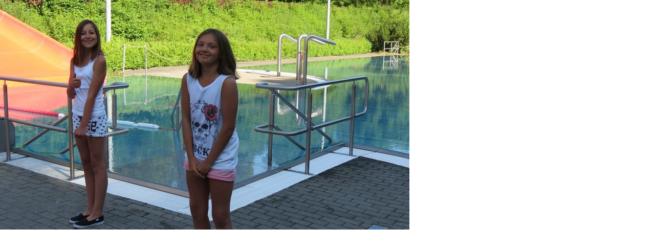

--- FILE ---
content_type: text/html; charset=UTF-8
request_url: https://cms.sachsen.schule/index.php?eID=tx_cms_showpic&file=3925640&md5=8e345caf876ca5b0dd219ddd24487fc8d0abd881&parameters%5B0%5D=eyJ3aWR0aCI6IjgwMG0iLCJoZWlnaHQiOiI2MDBtIiwiYm9keVRhZyI6Ijxib2R5&parameters%5B1%5D=IHN0eWxlPVwibWFyZ2luOjA7IGJhY2tncm91bmQ6I2ZmZjtcIj4iLCJ3cmFwIjoi&parameters%5B2%5D=PGEgaHJlZj1cImphdmFzY3JpcHQ6Y2xvc2UoKTtcIj4gfCA8XC9hPiJ9
body_size: 251
content:
<!DOCTYPE html>
<html>
<head>
	<title>Image</title>
	<meta name="robots" content="noindex,follow" />
</head>
<body style="margin:0; background:#fff;">
	<img src="fileadmin/_processed_/5/9/csm_Erw%C3%A4rmung_mit_Zumba_d0b2778da8.jpg" alt="Image" title="Image" width="800" height="449" />
</body>
</html>